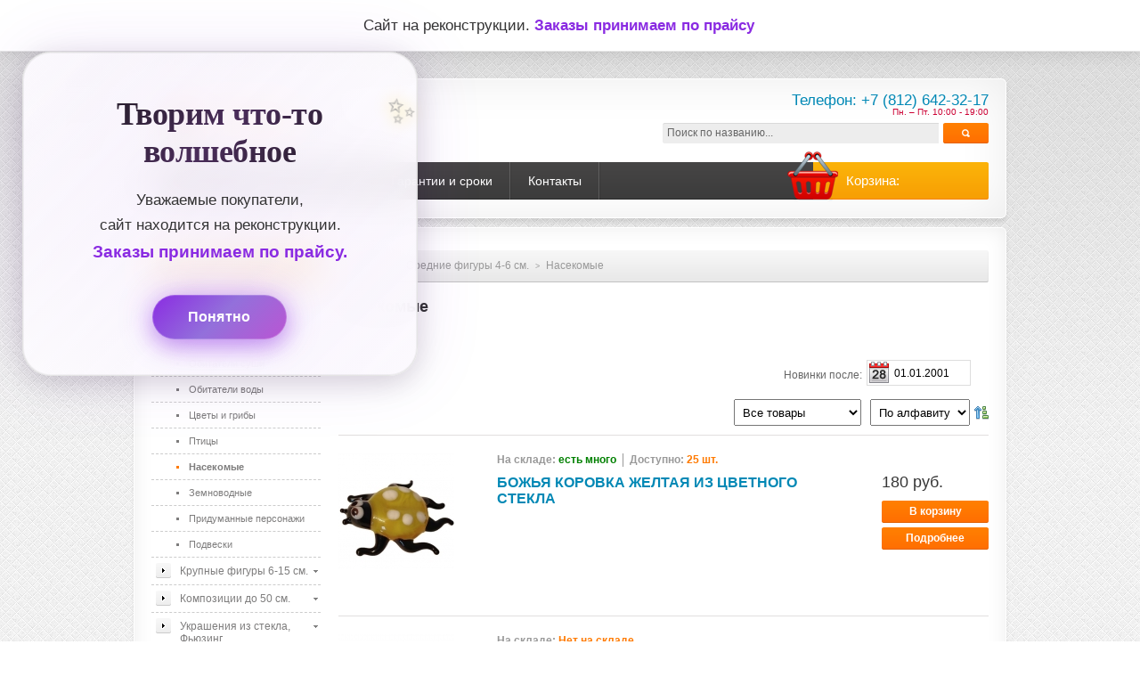

--- FILE ---
content_type: text/html; charset=utf-8
request_url: http://glags.ru/catalog/srednie-figury/nasekomye-medium/
body_size: 9865
content:
<!DOCTYPE html PUBLIC "-//W3C//DTD XHTML 1.0 Strict//EN" "http://www.w3.org/TR/xhtml1/DTD/xhtml1-strict.dtd">
<html xmlns="http://www.w3.org/1999/xhtml" xml:lang="ru" >
<head>
	<meta http-equiv="Content-Type" content="text/html; charset=utf-8" />
	<title>Насекомые / Средние фигуры 4-6 см. / Стеклянные сувениры оптом. Сувениры из стекла оптом.</title>
	<!-- translate start -->
	<meta name="keywords" content="Насекомые, Средние, фигуры, см, Стеклянные, сувениры, оптом, Сувениры, стекла, оптом" />
	<!-- translate end -->
	<meta name="description" content="Насекомые - Средние фигуры 4-6 см. - Стеклянные сувениры оптом. Сувениры из стекла оптом." />

	<link href="/css/styles.css" rel="stylesheet" type="text/css" />
	<link rel="shortcut icon" href="/favicon.ico" type="image/x-icon" />

	<!--script type="text/javascript" src="http://ajax.googleapis.com/ajax/libs/jquery/1.4/jquery.min.js"></script-->

	<script type="text/javascript" src="//ajax.googleapis.com/ajax/libs/jquery/1.6.4/jquery.min.js"></script>
	<script type="text/javascript" src="/js/jquery-ui-1.8.16.custom.min.js"></script>
	<script type="text/javascript" src="/js/jquery.ui.datepicker-ru.js"></script>

	<script type="text/javascript" src="/js/fancybox/jquery.fancybox-1.3.4.pack.js"></script>
	<script type="text/javascript" src="/js/fancybox/jquery.easing-1.3.pack.js"></script>
	<script type="text/javascript" src="/js/jquery.cookie.js"></script>
	<script type="text/javascript" src="/js/jquery.ScrollTo.js"></script>
	<script type="text/javascript" src="/js/tools_ru.js?v=1.0.1"></script>
	<script type="text/javascript" src="/js/autocomplete.js"></script>
	<link href="/css/ajax-cart.css" rel="stylesheet" type="text/css" />
	<link type="text/css" href="/css/ui-lightness/jquery-ui-1.8.16.custom.css" rel="stylesheet" />
	<link rel="stylesheet" href="/js/fancybox/jquery.fancybox-1.3.4.css" type="text/css" media="screen" />
	<script type="text/javascript" src="/js/treeManagement.js"></script>

	


	<meta name='yandex-verification' content='75a7949619413344' />
	<meta name="google-site-verification" content="X3_D0XrWj_B8muXVzPVKTvCB47jiGImmMbc4vDqZB5E" />

	

	
</head>
<body id="body">
<!-- MAGIC BANNER & POPUP -->
<style>
  #magic-banner,
  #magic-banner *,
  #magic-popup-overlay,
  #magic-popup-overlay * {
    box-sizing: border-box;
  }

  #magic-banner {
    width: 100%;
    background: linear-gradient(
      135deg,
      rgba(255, 255, 255, 0.95) 0%,
      rgba(255, 255, 255, 0.9) 50%,
      rgba(255, 255, 255, 0.92) 100%
    );
    backdrop-filter: blur(20px) saturate(180%);
    -webkit-backdrop-filter: blur(20px) saturate(180%);
    border-bottom: 1px solid rgba(0, 0, 0, 0.1);
    padding: 16px 24px;
    text-align: center;
    box-shadow: 0 4px 16px rgba(0, 0, 0, 0.1);
    cursor: pointer;
    transition: transform 0.2s, box-shadow 0.2s;
    transform: translateZ(0);
    isolation: isolate;
  }

  #magic-banner:hover {
    transform: translateY(0);
    box-shadow: 0 6px 20px rgba(0, 0, 0, 0.15);
  }

  #magic-banner-text {
    font-family: -apple-system, BlinkMacSystemFont, 'Segoe UI', Roboto, sans-serif;
    font-size: 17px;
    color: rgba(30, 30, 30, 0.9);
    margin: 0;
    font-weight: 500;
    line-height: 1.5;
  }

  #magic-banner-text strong {
    color: #8a2be2;
    font-weight: 600;
    font-size: 17px;
    vertical-align: baseline;
  }

  #magic-banner-cursor {
    display: inline;
    width: 20px;
    height: 20px;
    vertical-align: middle;
    margin-left: 6px;
    margin-bottom: -2px;
    pointer-events: none;
    opacity: 0;
    animation: bannerCursorClick 1.5s infinite;
    will-change: transform, opacity;
  }

  @keyframes bannerCursorClick {
    0%, 15% {
      opacity: 0;
      transform: translate(0, 0) scale(1);
    }
    20% {
      opacity: 1;
      transform: translate(0, 0) scale(1);
    }
    25% {
      transform: translate(2px, 2px) scale(0.9);
    }
    30% {
      transform: translate(0, 0) scale(1);
    }
    35% {
      transform: translate(2px, 2px) scale(0.9);
    }
    40% {
      transform: translate(0, 0) scale(1);
    }
    45%, 100% {
      opacity: 0;
      transform: translate(0, 0) scale(1);
    }
  }

  #magic-popup-overlay {
    position: fixed;
    inset: 0;
    display: flex;
    align-items: center;
    justify-content: center;
    z-index: 9999;
    animation: fadeIn 0.5s cubic-bezier(0.4, 0, 0.2, 1);
  }

  #magic-popup {
    background: linear-gradient(
      135deg,
      rgba(255, 255, 255, 0.95) 0%,
      rgba(255, 255, 255, 0.9) 50%,
      rgba(255, 255, 255, 0.92) 100%
    );
    backdrop-filter: blur(20px) saturate(180%);
    -webkit-backdrop-filter: blur(20px) saturate(180%);
    border: 1px solid rgba(0, 0, 0, 0.1);
    border-radius: 32px;
    max-width: 560px;
    width: 90%;
    padding: 48px 40px 40px;
    text-align: center;
    box-shadow: 
      0 8px 32px rgba(0, 0, 0, 0.15),
      0 0 0 1px rgba(0, 0, 0, 0.05) inset,
      0 0 80px rgba(138, 43, 226, 0.1);
    position: relative;
    animation: popupIn 0.6s cubic-bezier(0.34, 1.56, 0.64, 1);
    overflow: hidden;
    transform: translateZ(0);
    isolation: isolate;
  }

  #magic-popup::before {
    content: '';
    position: absolute;
    top: -50%;
    left: -50%;
    width: 200%;
    height: 200%;
    background: radial-gradient(
      circle,
      rgba(138, 43, 226, 0.08) 0%,
      transparent 70%
    );
    pointer-events: none;
  }

  #magic-popup::after {
    content: '';
    position: absolute;
    top: 0;
    left: 0;
    right: 0;
    bottom: 0;
    background: linear-gradient(
      135deg,
      transparent 0%,
      rgba(255, 255, 255, 0.3) 50%,
      transparent 100%
    );
    pointer-events: none;
    border-radius: 32px;
  }

  #magic-popup-content {
    position: relative;
    z-index: 2;
    transform: translateZ(0);
    isolation: isolate;
  }

  #magic-popup-content h2 {
    font-family: Georgia, 'Times New Roman', serif;
    font-size: 36px;
    margin: 0 0 20px;
    font-weight: 700;
    background: linear-gradient(135deg, #1a1a1a 0%, #4a2c5a 50%, #1a1a1a 100%);
    -webkit-background-clip: text;
    -webkit-text-fill-color: transparent;
    background-clip: text;
    letter-spacing: -0.5px;
    position: relative;
  }

  #magic-popup-sparkle {
    position: absolute;
    display: inline-block;
    font-size: 36px;
    line-height: 1;
    z-index: 100;
    pointer-events: none;
    animation: sparkle 2s infinite ease-in-out;
    filter: drop-shadow(0 0 8px rgba(255, 215, 0, 0.8));
    will-change: transform, filter;
    transform: translateZ(0);
  }

  #magic-popup-content p {
    font-family: -apple-system, BlinkMacSystemFont, 'Segoe UI', Roboto, sans-serif;
    font-size: 17px;
    line-height: 1.7;
    color: rgba(30, 30, 30, 0.9);
    margin: 0 0 32px;
    font-weight: 400;
  }

  #magic-popup-content p strong {
    color: #1a1a1a;
    font-weight: 600;
    font-size: 17px;
  }

  #magic-popup-email {
    color: #8a2be2;
    text-decoration: none;
    transition: color 0.2s, text-decoration 0.2s;
    border-bottom: 1px solid transparent;
    font-size: 19px;
    font-weight: 600;
  }

  #magic-popup-email:hover {
    color: #9b3de8;
    border-bottom-color: #9b3de8;
    text-decoration: none;
  }

  #magic-popup-email:active {
    color: #7a1bc2;
  }

  #magic-popup-cursor {
    position: absolute;
    width: 24px;
    height: 24px;
    z-index: 101;
    pointer-events: none;
    opacity: 0;
    animation: cursorClick 1.5s infinite;
    will-change: transform, opacity;
  }

  @keyframes cursorClick {
    0%, 15% {
      opacity: 0;
      transform: translate(0, 0) scale(1);
    }
    20% {
      opacity: 1;
      transform: translate(0, 0) scale(1);
    }
    25% {
      transform: translate(2px, 2px) scale(0.9);
    }
    30% {
      transform: translate(0, 0) scale(1);
    }
    35% {
      transform: translate(2px, 2px) scale(0.9);
    }
    40% {
      transform: translate(0, 0) scale(1);
    }
    45%, 100% {
      opacity: 0;
      transform: translate(0, 0) scale(1);
    }
  }

  #magic-popup-close {
    font-family: -apple-system, BlinkMacSystemFont, 'Segoe UI', Roboto, sans-serif;
    border: none;
    background: linear-gradient(135deg, #8a2be2 0%, #9370db 50%, #ba55d3 100%);
    color: #fff;
    padding: 16px 40px;
    border-radius: 50px;
    font-size: 16px;
    font-weight: 600;
    cursor: pointer;
    transition: transform 0.2s, box-shadow 0.2s, background 0.2s;
    box-shadow: 
      0 8px 24px rgba(138, 43, 226, 0.4),
      0 0 0 1px rgba(255, 255, 255, 0.2) inset,
      0 0 40px rgba(138, 43, 226, 0.3);
    position: relative;
    overflow: hidden;
    letter-spacing: 0.3px;
    will-change: transform;
  }

  #magic-popup-close:hover {
    transform: translateY(-2px) scale(1.02);
    box-shadow: 
      0 12px 32px rgba(138, 43, 226, 0.5),
      0 0 0 1px rgba(255, 255, 255, 0.3) inset,
      0 0 60px rgba(138, 43, 226, 0.4);
    background: linear-gradient(135deg, #9b3de8 0%, #a078e8 50%, #c565e3 100%);
  }

  #magic-popup-close:active {
    transform: translateY(0) scale(0.98);
  }

  #magic-popup .glass-shine {
    position: absolute;
    top: -50%;
    left: -50%;
    width: 200%;
    height: 200%;
    background: linear-gradient(
      45deg,
      transparent 30%,
      rgba(255, 255, 255, 0.4) 50%,
      transparent 70%
    );
    animation: shine 3s infinite;
    pointer-events: none;
    will-change: transform;
    overflow: hidden;
  }

  @keyframes popupIn {
    0% {
      transform: scale(0.9) translateY(20px);
      opacity: 0;
    }
    100% {
      transform: scale(1) translateY(0);
      opacity: 1;
    }
  }

  @keyframes fadeIn {
    from {
      opacity: 0;
    }
    to {
      opacity: 1;
    }
  }

  @keyframes sparkle {
    0%, 100% {
      transform: rotate(0deg) scale(1);
    }
    50% {
      transform: rotate(10deg) scale(1.15);
    }
  }

  @keyframes shine {
    0% {
      transform: translateX(-100%) translateY(-100%) rotate(45deg);
    }
    100% {
      transform: translateX(100%) translateY(100%) rotate(45deg);
    }
  }

  @media (max-width: 480px) {
    #magic-banner {
      padding: 14px 20px;
    }

    #magic-banner-text {
      font-size: 15px;
    }

    #magic-banner-cursor {
      width: 18px;
      height: 18px;
      margin-left: 4px;
    }

    #magic-popup {
      padding: 40px 28px 32px;
      border-radius: 24px;
    }

    #magic-popup-content h2 {
      font-size: 28px;
      margin-bottom: 16px;
    }

    #magic-popup-sparkle {
      font-size: 28px;
    }

    #magic-popup-content p {
      font-size: 15px;
      margin-bottom: 28px;
    }

    #magic-popup-content p strong {
      font-size: 15px;
    }

    #magic-popup-email {
      font-size: 17px;
    }

    #magic-popup-close {
      padding: 14px 32px;
      font-size: 15px;
    }
  }

  @media (prefers-reduced-motion: reduce) {
    #magic-banner *,
    #magic-popup-overlay * {
      animation-duration: 0.01ms !important;
      animation-iteration-count: 1 !important;
      transition-duration: 0.01ms !important;
    }
  }
</style>
<div id="magic-banner">
  <p id="magic-banner-text">Сайт на реконструкции. <strong>Заказы принимаем по прайсу</strong><svg id="magic-banner-cursor" viewBox="0 0 24 24" fill="none" xmlns="http://www.w3.org/2000/svg">
    <path d="M3 3L10.07 19.97L12.58 12.58L19.97 10.07L3 3Z" fill="#8a2be2" stroke="#fff" stroke-width="1.5" stroke-linejoin="round"/>
    <circle cx="18" cy="18" r="2" fill="#8a2be2"/>
  </svg></p>
</div>
<div id="magic-popup-overlay" style="display: none">
  <div id="magic-popup">
    <div class="glass-shine"></div>
    <div id="magic-popup-content">
      <h2>Творим что-то волшебное</h2>
      <p>
        Уважаемые покупатели,<br />
        сайт находится на реконструкции.<br />
        <strong><a href="mailto:glags@glags.ru" id="magic-popup-email">Заказы принимаем по прайсу.</a></strong>
      </p>
      <button id="magic-popup-close">Понятно</button>
    </div>
  </div>
  <span id="magic-popup-sparkle">✨</span>
  <svg id="magic-popup-cursor" viewBox="0 0 24 24" fill="none" xmlns="http://www.w3.org/2000/svg">
    <path d="M3 3L10.07 19.97L12.58 12.58L19.97 10.07L3 3Z" fill="#8a2be2" stroke="#fff" stroke-width="1.5" stroke-linejoin="round"/>
    <circle cx="18" cy="18" r="2" fill="#8a2be2"/>
  </svg>
</div>
<script>
  (function () {
    const key = "magicPopupLastShown";
    const showInterval = 30 * 60 * 1000; // 30 минут в миллисекундах

    // проверяем, нужно ли показывать попап
    function shouldShowPopup() {
      const lastShown = localStorage.getItem(key);
      if (!lastShown) {
        return true; // никогда не показывали
      }
      
      const lastShownTime = parseInt(lastShown, 10);
      const now = Date.now();
      const timePassed = now - lastShownTime;
      
      return timePassed >= showInterval;
    }

    // показываем попап, если нужно
    if (shouldShowPopup()) {
      document.getElementById("magic-popup-overlay").style.display = "flex";
    }

    // клик по плашке открывает попап
    document.getElementById("magic-banner").onclick = function () {
      document.getElementById("magic-popup-overlay").style.display = "flex";
      initElements();
    };

    // позиционирование искорки
    function positionSparkle() {
      const h2 = document.querySelector("#magic-popup-content h2");
      const sparkle = document.getElementById("magic-popup-sparkle");
      const overlay = document.getElementById("magic-popup-overlay");
      
      if (h2 && sparkle && overlay && overlay.style.display !== "none") {
        const h2Rect = h2.getBoundingClientRect();
        const overlayRect = overlay.getBoundingClientRect();
        
        sparkle.style.top = (h2Rect.top - overlayRect.top) + "px";
        sparkle.style.left = (h2Rect.right - overlayRect.left + 8) + "px";
      }
    }

    // позиционирование курсора в попапе
    function positionCursor() {
      const emailLink = document.getElementById("magic-popup-email");
      const cursor = document.getElementById("magic-popup-cursor");
      const overlay = document.getElementById("magic-popup-overlay");
      
      if (emailLink && cursor && overlay && overlay.style.display !== "none") {
        const emailRect = emailLink.getBoundingClientRect();
        const overlayRect = overlay.getBoundingClientRect();
        
        cursor.style.top = (emailRect.top - overlayRect.top - 8) + "px";
        cursor.style.left = (emailRect.left - overlayRect.left - 32) + "px";
      }
    }


    // Позиционируем искорку и курсор после загрузки и при изменении размера
    function initElements() {
      setTimeout(function() {
        positionSparkle();
        positionCursor();
      }, 50);
      setTimeout(function() {
        positionSparkle();
        positionCursor();
      }, 300);
    }
    
    if (document.readyState === "loading") {
      document.addEventListener("DOMContentLoaded", initElements);
    } else {
      initElements();
    }
    window.addEventListener("resize", function() {
      positionSparkle();
      positionCursor();
    });

    // закрытие и сохранение времени
    document.getElementById("magic-popup-close").onclick = function () {
      document.getElementById("magic-popup-overlay").style.display = "none";
      localStorage.setItem(key, Date.now().toString());
    };
  })();
</script>
<!-- /MAGIC BANNER & POPUP -->
<!-- translate start -->
<div id="loader-wrapper">
	<div id="loader"></div>
</div>
<!-- translate end -->
<div id="wrapper1"><div id="wrapper2"><div id="block"><div id="header">
		<div id="logo">
			<a id="header_logo" href="/" title="Glags.ru - мастерская стеклянных сувениров">
				<img class="logo" src="/i/logo_ru.png" alt="Glags.ru - мастерская стеклянных сувениров" width="310" height="60"  />
			</a>
		</div>
		<div id="phone">Телефон: +7 (812) 642-32-17</div>
		<div id="phone_clock">Пн. – Пт. 10:00 - 19:00</div>
		<div id="cart_count"><a href="/basket/">Корзина: <span id="cart_counter"></span></a></div>
		<div id="top_menu">
				<ul>

	<li class="active"><a href="/catalog/">Каталог</a></li>

	<li><a href="/articles/dostavka-i-oplata/">Оплата и доставка</a></li>

	<li><a href="/articles/garantii/">Гарантии и сроки</a></li>

	<li><a href="/articles/kontakty/">Контакты</a></li>
</ul>
		</div>
		<div id="search_block_top">
			<input autocomplete="off" class="search_query" type="text" id="search_query_top" value="" />
			<a id="search_block_btn" class="search_btn" title="Искать">Искать</a>
			<div id="quick_search_div" style="display: none;">
			</div>
		</div>
	</div>
	<div id="columns">
	<div id="columns2">
	<div id="columns3">
		<div id="left_column">
		<div class="categories_left">
	<h4>Каталог</h4>
	<ul class="tree dhtml">
<li><a href="/catalog/mikro-figury/">Микро фигуры 1-2,5 см.</a>
<ul class="second_tree">
<li><a href="/catalog/mikro-figury/obitateli-sushi/">Обитатели суши</a>
</li>
<li><a href="/catalog/mikro-figury/obitateli-vody/">Обитатели воды</a>
</li>
<li><a href="/catalog/mikro-figury/rasteniya-i-griby/">Цветы и грибы</a>
</li>
<li><a href="/catalog/mikro-figury/ptitsy/">Птицы</a>
</li>
<li><a href="/catalog/mikro-figury/nasekomye/">Насекомые</a>
</li>
<li><a href="/catalog/mikro-figury/zemnovodnye/">Земноводные</a>
</li>
<li><a href="/catalog/mikro-figury/pridumannye-personazhi/">Придуманные персонажи</a>
</li>
<li><a href="/catalog/mikro-figury/nezhivye-predmety/">Неживые предметы</a>
</li>
<li><a href="/catalog/mikro-figury/podveski/">Подвески</a>
</li>
</ul>
</li>
<li><a href="/catalog/srednie-figury/">Средние фигуры 4-6 см.</a>
<ul class="second_tree">
<li><a href="/catalog/srednie-figury/obitateli-sushi-medium/">Обитатели суши</a>
</li>
<li><a href="/catalog/srednie-figury/obitateli-vody-medium/">Обитатели воды</a>
</li>
<li><a href="/catalog/srednie-figury/rasteniya-i-griby-medium/">Цветы и грибы</a>
</li>
<li><a href="/catalog/srednie-figury/ptitsy-medium-medium/">Птицы</a>
</li>
<li><a class="selected" href="/catalog/srednie-figury/nasekomye-medium/">Насекомые</a>
</li>
<li><a href="/catalog/srednie-figury/zemnovodnye-medium/">Земноводные</a>
</li>
<li><a href="/catalog/srednie-figury/pridumannye-personazhi-medium/">Придуманные персонажи</a>
</li>
<li><a href="/catalog/srednie-figury/podveski-medium/">Подвески</a>
</li>
</ul>
</li>
<li><a href="/catalog/krupnye-figury/">Крупные фигуры 6-15 см.</a>
<ul class="second_tree">
<li><a href="/catalog/krupnye-figury/obitateli-sushi-big/">Обитатели суши</a>
</li>
<li><a href="/catalog/krupnye-figury/obitateli-vody-big/">Обитатели воды</a>
</li>
<li><a href="/catalog/krupnye-figury/ptitsy-big/">Птицы</a>
</li>
<li><a href="/catalog/krupnye-figury/nasekomye-big/">Насекомые</a>
</li>
<li><a href="/catalog/krupnye-figury/zemnovodnye-big/">Земноводные</a>
</li>
<li><a href="/catalog/krupnye-figury/pridumannye-personazhi-big/">Придуманные персонажи</a>
</li>
<li><a href="/catalog/krupnye-figury/podveski-big/">Подвески</a>
</li>
</ul>
</li>
<li><a href="/catalog/kompozicii-figury/">Композиции до 50 см.</a>
<ul class="second_tree">
<li><a href="/catalog/kompozicii-figury/obitateli-sushi-composition/">Обитатели суши</a>
</li>
<li><a href="/catalog/kompozicii-figury/obitateli-vody-composition/">Обитатели воды</a>
</li>
<li><a href="/catalog/kompozicii-figury/ptitsy-composition/">Птицы</a>
</li>
<li><a href="/catalog/kompozicii-figury/rasteniya-composition/">Цветы и грибы</a>
</li>
<li><a href="/catalog/kompozicii-figury/nasekomye-composition/">Насекомые</a>
</li>
<li><a href="/catalog/kompozicii-figury/nezhivye-predmety-composition/">Неживые предметы</a>
</li>
<li><a href="/catalog/kompozicii-figury/zemnovodnye-composition/">Земноводные</a>
</li>
</ul>
</li>
<li><a href="/catalog/bizhuteriya/">Украшения из стекла, Фьюзинг</a>
<ul class="second_tree">
<li><a href="/catalog/bizhuteriya/sergi/">Серьги</a>
</li>
<li><a href="/catalog/bizhuteriya/kulony/">Кулоны</a>
</li>
<li><a href="/catalog/bizhuteriya/braslety/">Браслеты</a>
</li>
<li><a href="/catalog/bizhuteriya/komplekty/">Комплекты</a>
</li>
<li><a href="/catalog/bizhuteriya/koltsa/">Кольца</a>
</li>
</ul>
</li>
<li><a href="/catalog/museum-exclusive-orders/">Эксклюзивные заказы</a>
<ul class="second_tree">
<li><a href="/catalog/museum-exclusive-orders/obitateli-sushi-museum/">Обитатели суши</a>
</li>
<li><a href="/catalog/museum-exclusive-orders/obitateli-vody-museum/">Обитатели воды</a>
</li>
<li><a href="/catalog/museum-exclusive-orders/ptitsy-museum/">Птицы</a>
</li>
<li><a href="/catalog/museum-exclusive-orders/tsvety-rasteniya-griby-museum/">Цветы, грибы</a>
</li>
<li><a href="/catalog/museum-exclusive-orders/nasekomye-museum/">Насекомые</a>
</li>
<li><a href="/catalog/museum-exclusive-orders/nezhivye-predmety-museum/">Неживые предметы</a>
</li>
<li><a href="/catalog/museum-exclusive-orders/pridumannye-personazhi-museum/">Придуманные персонажи</a>
</li>
<li><a href="/catalog/museum-exclusive-orders/nominatsii-statuetki-logotipy-museum/">Призы,стеллы, логотипы</a>
</li>
</ul>
</li>
</ul>
</div>
<!-- translate start -->
<div class="categories_left" style="text-align: center; margin: 10px 0 10px 0;"><div id="ytWidget"></div><script src="https://translate.yandex.net/website-widget/v1/widget.js?widgetId=ytWidget&pageLang=ru&widgetTheme=light&autoMode=false" type="text/javascript"></script></div>
<!-- translate end -->
<noindex>
<div id="cart_block" class="block exclusive fly">
	<div style="float:left;">
		<h4><a href="/basket/">Корзина</a></h4>
	</div>
	<div id="open_close_trigger"  style="float:right;" title="Свернуть/развернуть список товаров в корзине">Свернуть</div>
	<div class="clear"></div>
	<div class="block_content">
		<div id="cart_block_list" class="expanded">
			<div id="cart_block_list_products">
				<dl class="products">
					
				</dl>

				<p id="cart_block_no_products">Нет товаров</p>
			</div>
			<div class="cart-prices">
				<div class="cart-prices-block" title="Скидка расчитывается от суммы покупки.">
					<span><a href="/articles/tseny-i-skidki/">Скидка</a></span>
					<span id="cart_block_discount_percent" class="price ajax_cart_discount_cost"></span>
				</div>
				<!--div class="cart-prices-block" title="Бесплатная доставка от  руб.">
					<span>Доставка</span>
					<span id="cart_block_shipping_cost" class="price ajax_cart_shipping_cost"></span>
				</div-->
				<div class="cart-prices-block">
					<span>Итого</span>
					<span id="cart_block_total" class="price ajax_block_cart_total"></span>
				</div>
			</div>
			<p id="cart-buttons" class="hidden">
				<a href="/basket/" id="button_order_cart" class="button btn_checkout" title="Перейти в корзину для оформления заказа">Оформить</a>
			</p>
		</div>
	</div>
</div>
<div class="hidden" id="cart_templates">
		<dt class="hidden">
			<span class="quantity-formated"><span class="quantity"></span>x</span>
			<a class="cart_block_product_name" href="" title=""></a>
			<span class="remove_link"><a onClick="" rel="nofollow" class="ajax_cart_block_remove_link" title="Удалить товар из корзины">&nbsp;</a></span>
			<span class="price"></span>
		</dt>
</div>
</noindex>














		</div>
	<div id="center_column">
		





	<div class="path"><a href="/">Главная</a><span class="nav_pipe">></span><a href="/catalog/srednie-figury/">Средние фигуры 4-6 см.</a><span class="nav_pipe">></span><a href="/catalog/srednie-figury/nasekomye-medium/">Насекомые</a></div>
	<h1>Насекомые</h1>

	

	

		<div class="box">&nbsp;</div>
		<div class="box">
			<div id="novelty_div">
				<div class="tcx">Новинки после: </div>
				<input value="01.01.2001" id="novelty_field" type="text" title="Выбрать новинки каталога, добавленные позже определенной даты" class="dater" />
			</div>
		</div>
		<div class="clear"></div>
		<div class="box">
			

			<div id="sort_div">
				<a id="sort_direction" title="По возрастанию"><img src="/i/sort_asc.png" /></a>
				<select id="sort_field" title="Сортировка">
					<option value="0" selected>По алфавиту</option>
					<option value="1">По цене</option>
				</select>

			</div>
			<div id="available_div">
				<select id="available_field" title="Показывать все товары или только товары в наличии">
					<option value="0" selected>Все товары</option>
					<option value="1">Товары в наличии</option>
					<option value="2">Архив мастерской</option>
				</select>
			</div>

			<div class="clear"></div>
		</div>
		
		<div id="product_list">
			<ul>
			
				<li class="first_item">
				<a href="/product/bozhya-korovka-zheltaya-iz-tsvetnogo-stekla/" class="product_img" title="Божья коровка Желтая из цветного стекла">
					<img id="img_1933" class="product_catalog_image" src="/uploads/photos/1933/130_1933_6df5a.jpg" alt="Божья коровка Желтая из цветного стекла" />
					
				</a>
				<!--div class="left_block">
				</div-->

				<div class="center_block">
					<div class="product_flags">
						
						
						<span class="param_na_sklade">На складе: <i><font style='font-weight:bold;color:green'>есть много</font></i></span>
						<span class="param_na_sklade">Доступно: <i>25 шт.</i></span>
					</div>
					<h2><a class="product_link" href="/product/bozhya-korovka-zheltaya-iz-tsvetnogo-stekla/" title="Божья коровка Желтая из цветного стекла">Божья коровка Желтая из цветного стекла</a></h2>
					<p class="product_desc"><a class="product_descr" href="/product/bozhya-korovka-zheltaya-iz-tsvetnogo-stekla/" title="Божья коровка Желтая из цветного стекла"></a></p>

					<div></div>
				</div>
				<div class="right_block">
					
					<span class="price">180 руб.&nbsp;</span>
					<a class="button" onClick="add2Cart(1933);" title="В корзину">В корзину</a>
					<a class="button" href="/product/bozhya-korovka-zheltaya-iz-tsvetnogo-stekla/" title="Подробнее">Подробнее</a>
					
					

					

				</div>

				</li>
			
				<li>
				<a href="/product/bozhya-korovka-iz-hudozhestvennogo-stekla/" class="product_img" title="Божья коровка из художественного стекла">
					<img id="img_2042" class="product_catalog_image" src="/uploads/photos/2042/130_2042_524d8.jpg" alt="Божья коровка из художественного стекла" />
					
				</a>
				<!--div class="left_block">
				</div-->

				<div class="center_block">
					<div class="product_flags">
						
						
						<span class="param_na_sklade">На складе: <i>Нет на складе</i></span>
						
					</div>
					<h2><a class="product_link" href="/product/bozhya-korovka-iz-hudozhestvennogo-stekla/" title="Божья коровка из художественного стекла">Божья коровка из художественного стекла</a></h2>
					<p class="product_desc"><a class="product_descr" href="/product/bozhya-korovka-iz-hudozhestvennogo-stekla/" title="Божья коровка из художественного стекла"></a></p>

					<div></div>
				</div>
				<div class="right_block">
					
					<span class="price">180 руб.&nbsp;</span>
					<a class="button" onClick="add2Cart(2042);" title="В корзину">В корзину</a>
					<a class="button" href="/product/bozhya-korovka-iz-hudozhestvennogo-stekla/" title="Подробнее">Подробнее</a>
					
					

					

				</div>

				</li>
			
				<li>
				<a href="/product/zhuk-iz-stekla/" class="product_img" title="Жук из стекла">
					<img id="img_3135" class="product_catalog_image" src="/uploads/photos/3135/130_3135_3e380.jpg" alt="Жук из стекла" />
					
				</a>
				<!--div class="left_block">
				</div-->

				<div class="center_block">
					<div class="product_flags">
						
						
						<span class="param_na_sklade">На складе: <i><font style='font-weight:bold;color:green'>есть много</font></i></span>
						<span class="param_na_sklade">Доступно: <i>16 шт.</i></span>
					</div>
					<h2><a class="product_link" href="/product/zhuk-iz-stekla/" title="Жук из стекла">Жук из стекла</a></h2>
					<p class="product_desc"><a class="product_descr" href="/product/zhuk-iz-stekla/" title="Жук из стекла"></a></p>

					<div></div>
				</div>
				<div class="right_block">
					
					<span class="price">180 руб.&nbsp;</span>
					<a class="button" onClick="add2Cart(3135);" title="В корзину">В корзину</a>
					<a class="button" href="/product/zhuk-iz-stekla/" title="Подробнее">Подробнее</a>
					
					

					

				</div>

				</li>
			
				<li>
				<a href="/product/steklyannaya-statuetka-muravej/" class="product_img" title="Стеклянная статуэтка Муравей">
					<img id="img_2455" class="product_catalog_image" src="/uploads/photos/2455/130_2455_61b0a.jpg" alt="Стеклянная статуэтка Муравей" />
					
				</a>
				<!--div class="left_block">
				</div-->

				<div class="center_block">
					<div class="product_flags">
						
						
						<span class="param_na_sklade">На складе: <i>Нет на складе</i></span>
						
					</div>
					<h2><a class="product_link" href="/product/steklyannaya-statuetka-muravej/" title="Стеклянная статуэтка Муравей">Стеклянная статуэтка Муравей</a></h2>
					<p class="product_desc"><a class="product_descr" href="/product/steklyannaya-statuetka-muravej/" title="Стеклянная статуэтка Муравей"></a></p>

					<div></div>
				</div>
				<div class="right_block">
					
					<span class="price">190 руб.&nbsp;</span>
					<a class="button" onClick="add2Cart(2455);" title="В корзину">В корзину</a>
					<a class="button" href="/product/steklyannaya-statuetka-muravej/" title="Подробнее">Подробнее</a>
					
					

					

				</div>

				</li>
			
				<li>
				<a href="/product/figurka-iz-stekla-ruchnoj-raboty-bozhya-korovka/" class="product_img" title="Фигурка из стекла ручной работы Божья коровка">
					<img id="img_1016" class="product_catalog_image" src="/uploads/photos/1016/130_1016_a2931.jpg" alt="Фигурка из стекла ручной работы Божья коровка" />
					
				</a>
				<!--div class="left_block">
				</div-->

				<div class="center_block">
					<div class="product_flags">
						
						
						<span class="param_na_sklade">На складе: <i><font style='font-weight:bold;color:green'>есть много</font></i></span>
						<span class="param_na_sklade">Доступно: <i>25 шт.</i></span>
					</div>
					<h2><a class="product_link" href="/product/figurka-iz-stekla-ruchnoj-raboty-bozhya-korovka/" title="Фигурка из стекла ручной работы Божья коровка">Фигурка из стекла ручной работы Божья коровка</a></h2>
					<p class="product_desc"><a class="product_descr" href="/product/figurka-iz-stekla-ruchnoj-raboty-bozhya-korovka/" title="Фигурка из стекла ручной работы Божья коровка"></a></p>

					<div></div>
				</div>
				<div class="right_block">
					
					<span class="price">180 руб.&nbsp;</span>
					<a class="button" onClick="add2Cart(1016);" title="В корзину">В корзину</a>
					<a class="button" href="/product/figurka-iz-stekla-ruchnoj-raboty-bozhya-korovka/" title="Подробнее">Подробнее</a>
					
					

					

				</div>

				</li>
			
			</ul>
		</div>
		
		
		<div class="clear"></div>
		




<div class="box module">
	<h3>Отправить сообщение администрации магазина</h3>
	<div class="box">
		Не нашли требуемого товара? Заметили ошибку? Есть идеи по улучшению магазина?<br />
	</div>
	<div id="send_feedback">
		<p class="form_field">
			<textarea class="text" name="message" id="send_feedback_message"></textarea>
		</p>
		<p class="form_field">
			<input type="text" class="text" name="email" id="send_feedback_email" value="" /><label class="right" for="send_feedback_email"> - оставьте e-mail, если хотите получить ответ.</label>
		</p>
		<div id="send_feedback_p">
			<p class="form_field"><a id="send_feedback_btn" class="button button_large" title="Отправить сообщение администрации магазина">Отправить сообщение</a></p>
		</div>
	</div>
	<div id="send_feedback_ok" style="display: none;">
		<div class="box strong" id="send_feedback_answer">Спасибо! Сообщение успешно отправлено.</div>
	</div>
</div>
<script language="JavaScript" type="text/javascript">
/*<![CDATA[*/
	jQuery(document).ready(function(){
		var cartOffset = jQuery('#cart_block').offset().top;
		var bottomOffset = jQuery('#footer').offset().top;
		var lastWinPosition = cartOffset;
		jQuery(window).scroll(function () {
			var cartBlock = jQuery('#cart_block');
			var winTop = jQuery(window).scrollTop();
			if (winTop > cartOffset) {
				cartBlock.css('position', 'absolute');
				cartBlock.css('top', lastWinPosition);

				if (winTop > (bottomOffset - cartBlock.height() -70)) {
				   
				} else {
					lastWinPosition = winTop;
					cartBlock.clearQueue().animate({
						top: winTop+10,
						opacity: 1
					}, 500);
				}
			} else {
				cartBlock.css('position', '');
				cartBlock.css('top', '');
			}
		});

		jQuery('.dater').datepicker({
			dateFormat: "dd.mm.yy",
			defaultDate: 0,
			maxDate:0,
			yearRange: "2000:2026",
			changeMonth: true,
			changeYear: true,
			minDate: new Date(1990, 1 - 1, 1),

    	});



	});
/*]]>*/
</script>

	</div>
	<div class="clear"></div>
	</div></div></div>
	<div class="clear"></div>

	<div id="footer">
		<div>
			<ul>
				<li><a href="http://glags.ru">Продажа сувениров из стекла</a></li>
				<li><a href="/catalog/">Каталог стеклянных сувениров</a></li>
				<li><a href="/articles/technology/">Технологии изготовления</a></li>
				<li><a href="/basket/">Корзина</a></li>


			</ul>
		</div>
		<div>
			<ul>
				<li><a href="/articles/dostavka-i-oplata/">Доставка и оплата</a></li>
				<li><a href="/articles/tseny-i-skidki/">Цены и скидки</a></li>
				<li><a href="/articles/garantii/">Гарантии и сроки</a></li>
				<li><a href="/articles/kontakty/">Контакты</a></li>

			</ul>
		</div>
		<div>
			<ul>
				<li><a href="/articles/kak-sdelat-zakaz/">Как сделать заказ?</a></li>
				<li><a href="/articles/optovym-pokupatelyam/">Оптовым покупателям</a></li>
			</ul>
		</div>

		<p>© 2005-2025 Glags.ru<br/>Индивидуальный предприниматель Левитина Оксана Юрьевна<br>Новый сервер</p>
		<div class="clear"></div>
		<div class="sun_logo"><a href="http://sunmedia.ru/" title="Создание и продвижение сайта - ООО 'Санмедиа'"><img src="/i/logo-sm-0.png" border="0" width="125" alt="Создание и продвижение сайта - ООО 'Санмедиа'"></a></div>
		<div id="friends">
			<a target="_blank" href=""></a>
		</div>
		<!--LiveInternet counter--><script type="text/javascript">document.write("<a href='http://www.liveinternet.ru/click' target=_blank><img src='//counter.yadro.ru/hit?t45.6;r" + escape(document.referrer) + ((typeof(screen)=="undefined")?"":";s"+screen.width+"*"+screen.height+"*"+(screen.colorDepth?screen.colorDepth:screen.pixelDepth)) + ";u" + escape(document.URL) + ";" + Math.random() + "' border=0 width=1 height=1 alt='' title='LiveInternet'><\/a>")</script><!--/LiveInternet-->
		<!-- Yandex.Metrika counter --><script type="text/javascript">(function (d, w, c) { (w[c] = w[c] || []).push(function() { try { w.yaCounter22441942 = new Ya.Metrika({id:22441942, clickmap:true, trackLinks:true, accurateTrackBounce:true}); } catch(e) { } }); var n = d.getElementsByTagName("script")[0], s = d.createElement("script"), f = function () { n.parentNode.insertBefore(s, n); }; s.type = "text/javascript"; s.async = true; s.src = (d.location.protocol == "https:" ? "https:" : "http:") + "//mc.yandex.ru/metrika/watch.js"; if (w.opera == "[object Opera]") { d.addEventListener("DOMContentLoaded", f, false); } else { f(); } })(document, window, "yandex_metrika_callbacks");</script><noscript><div><img src="//mc.yandex.ru/watch/22441942" style="position:absolute; left:-9999px;" alt="" /></div></noscript><!-- /Yandex.Metrika counter -->
	</div>
</div>
</div></div>
<div class="clear"></div>
<!-- translate start -->
<script>
	
	var translate_progress;

	var check_translate = function () {
		var translate_is_done = $("#yt-widget").hasClass ("yt-state_done");
		if (translate_is_done) {
			console.log ("done");
			$("#loader-wrapper").fadeOut();
			clearInterval(translate_progress);

			

			var set_values = {};
			set_values['translated_document'] = $("html").html();
			set_values['uri'] = "/catalog/srednie-figury/nasekomye-medium/";
			set_values['lang'] = "en";

			$.ajax({
				type: "POST",
				//dataType: "json",
				cache: false,
				data: set_values,
				url: "/ajax/set_page_translate.php",



			}).done(function (e) {

			}).fail(function (e) {
			   // Do something
			});

			
		}

	}

	$(document).ready(function() {


		translate_progress = setInterval(check_translate, 500);


	});


</script>
<!-- translate end -->
<script>
$(document).ready(function() {
	GetCartInfo();
});
</script>
</body>
</html>


--- FILE ---
content_type: text/css
request_url: http://glags.ru/css/styles.css
body_size: 5474
content:
* {
  margin: 0;
  padding: 0;
}
html, body, div, span, applet, object, iframe, h1, h2, h3, h4, h5, h6, p, blockquote, pre, a, abbr, acronym, address, big, cite, code,
del, dfn, em, font, img, ins, kbd, q, s, samp, small, strike, strong, sub, sup, tt, var, b, u, i, center, dl, dt, dd, ol, ul, li,
fieldset, form, label, legend, table, caption, tbody, tfoot, thead, tr, th, td, input, textarea
{margin:0;padding:0;border:0;outline:0;font-size:12px;font-weight:normal;vertical-align:top;background:transparent;outline:none;}
b {font-weight:bold;}
i {font-style:italic;}
ol, ul {list-style:none;}
blockquote, q {quotes:none;}
table {border-collapse:collapse;border-spacing:0;}
a, span {vertical-align:baseline;}
img {vertical-align:top;text-decoration:none;}
strong {font-weight: bold;}

html, body {
	height: 100%;
	width: 100%;
}

body {
	font: normal 12px "Arial", Arial, Helvetica, sans-serif;
	color: #999;
	padding: 0;
	margin: 0;
	top:0;
}

img {
	border:0;
}
a, a:visited {
	color: #323232;
	text-decoration:underline;
	cursor: pointer;
}

a:hover, a:active {
	color: #555555;
	text-decoration:none;
}

#wrapper1 {
	min-width: 1020px;
	min-height: 100%;
	background: #efefef url('/i/bg_pattern.png');
}
#wrapper2 {
	height: 100%;
	background: url('/i/bg_top.png') 0 0 repeat-x;
}
#block { width: 1000px; height: 100%; margin: 0 auto; padding: 30px 0;}
#header {
	position: relative;
	margin: 0px;
	text-align:left;
	vertical-align: top;
	padding: 20px 30px 0 30px;
	background: url('/i/bg_header.png') no-repeat;
	height: 147px;
}

#logo { padding:0;margin:0; position: relative; top: 0; left: 0;}
#phone { position: absolute; top: 4px; right: 30px; padding: 11px 0 0 0px;color: #0188b5; font-size: 17px; font-weight: normal; text-align:right; width: 350px; height: 42px; }
#phone a {color: #0188b5; font-size: 17px; font-weight: normal;}
#phone_clock { position: absolute; top: 29px; right: 30px; padding: 3px 0 0 0px;color: #cc0033; font-size: 10px; font-weight: normal; text-align:right; width: 350px; height: 20px; }
#cart_count { position: absolute; top: 106px; left: 810px; color: #fff; font-size: 15px; font-weight: normal; }
#cart_count a,
#cart_count span { color: #fff; text-decoration: none; font-size: 15px; }
#cart_count a:hover { text-decoration: underline; }
#top_menu { position: absolute; top: 94px; left: 26px; text-align: center; margin: 0px;}
#top_menu ul { list-style: none; padding:0; margin:0px auto; }
#top_menu ul li {
	height: 30px;
	padding: 13px 21px 0 19px;
	float: left;
	background: url('/i/header_link.png') right 0 no-repeat;
	display: block;
	list-style-type:none;
	display: inline;
	cursor: pointer;

	font-size: 14px;
	font-weight: normal;
}

#top_menu ul li a { color: #fff; font-size: 14px; text-decoration: none; }
#top_menu ul li a:hover,
#top_menu ul li.active a { color: #faad07; }

#search_block_top {position: absolute; top: 50px; right: 30px;padding:0;}

#search_block_top input.search_query {color: #666666;width:300px;height:23px;float:left;padding:0 5px;background:url('/i/search_input.png') 0 0 no-repeat;border:none;line-height:23px;}
#search_block_top a.search_btn {width:51px;height:0;display:block;margin:0 0 0 5px;padding:23px 0 0 0;overflow:hidden;float:left;background:url('/i/search_btn.png') 0 0 no-repeat;cursor:pointer;}
#search_block_top a.search_btn:hover {background-position:0 -23px;}

#quick_search_div {
	background: #fafafa;
	border: #dadada 1px solid;
	color: #ccc;
	max-height: 300px;
	padding: 3px;
	margin: 0;
	width:302px;
	z-index: 5;
	position: absolute;
	left:0;
	top: 24px;
	text-align: left;
	overflow-y: auto;
	overflow-x: hidden;
}
#quick_search_div div {
	overflow: hidden;
	margin: 1px 0;
}
#quick_search_div div a {
	float:none;
	display: block;
	text-decoration: none;
	cursor: pointer;

	font-size: 11px;


	vertical-align: middle;
	padding: 1px 4px;
}

#quick_search_div div a:hover {
	background: #ff7701;
	color: #fff;
}

#quick_search_div a.selected {
	background: #ff7701;
	color: #fff;
}

#columns {float:left;padding:26px 0 0 0;background:url('/i/bg_columns_top.png') 0 0 no-repeat;}
#columns2 {padding:0 0 26px 0;background:url('/i/bg_columns_bottom.png') 0 bottom no-repeat;}
#columns3 {padding:0 30px 5px 30px;background:url('/i/bg_columns_mid.png') 0 0 repeat-y;}

#left_column {width:190px;float:left;}

div.column div.block h4 {height:28px;padding:8px 0 0 11px;background:url(../img/block_title_grey.png) 0 0 no-repeat;font:17px "Arial";color:#363636;}
div.column div.block h4 a {font:17px "Arial";color:#363636;}
div.column div.block h4 a:hover {color:#ff7a01;}

div.column div.block .block_content {}

div.column div.block ul.bullet {padding:15px 0 0 0;}
div.column div.block ul.bullet li {border-top:1px dashed #ccc;}
div.column div.block ul.bullet > li:first-child {border:none;}
div.column div.block ul.bullet li a {display:block;padding:8px 0 8px 32px;background:url(../img/bullet_grey.png) 5px 6px no-repeat;color:#7e7d7d;}
div.column div.block ul.bullet li a:hover {background-image:url(../img/bullet_orange.png);font-weight:normal;color:#000;}


.categories_left {}
.categories_left h4 {
	background: url('/i/block_title_orange.png') 0 0 no-repeat;
	color:#fff;
	height:28px;
	padding:8px 0 0 11px;
	font:17px "Arial";
	color:#fff;
}
.categories_left h4.articles {
	background: url('/i/block_title_grey.png') 0 0 no-repeat;
	color: #363636;
}
.categories_left h4.recommend {
	background: url('/i/block_title_blue.png') 0 0 no-repeat;
	color: #fff;
}
.categories_left ul.tree { display: block; color: #999; margin: 15px 0;}
.categories_left ul.tree li,
.categories_left ul.second_tree li {border-top: 1px dashed #CCC;position:relative;}

.categories_left ul.tree > li:first-child {
	border: none;
}

.categories_left ul.tree li a {
	display: block;
	padding: 8px 0 8px 32px;
	background: url('/i/bullet_grey.png') 5px 6px no-repeat;
	color: #7E7D7D;
	text-decoration: none;
}
.categories_left ul.tree li a:hover {background-image:url('/i/bullet_orange.png');color:#000;}

.categories_left ul.tree a.selected {background-image:url('/i/bullet_orange.png');font-weight:bold;}
.categories_left ul.tree li ul.second_tree li {padding:0 0 0 10px;}
.categories_left ul.tree li ul.second_tree li a {
	display: block;
	padding: 8px 0 8px 32px;
	background-image: url('/i/bullet_small_gray.png');
	font-size: 11px;
}
.categories_left ul.tree li ul.second_tree li a:hover,
.categories_left ul.tree li ul.second_tree li a.selected {
	background-image: url('/i/bullet_small_orange.png');
	font-size: 11px;

}
.categories_left ul.tree li ul.second_tree li a.selected {
	font-weight: bold;
}

.categories_left span.grower {width:15px;height:15px;display:block;cursor:pointer;position:absolute;right:-2px;top:8px;}
.categories_left span.OPEN {background:url('/i/categ_up.png') 5px 6px no-repeat;}
.categories_left span.CLOSE {background:url('/i/categ_down.png') 5px 6px no-repeat;}

.categories_left #recommended {
	background-color: #F7F7F7;
	margin: 5px 0;
	text-align:center;

}
.categories_left #recommended a {

	display: block;
	padding: 20px;
	border-width: 1px;
	border-style: solid;
	text-decoration: none;
	border-color: #E1DFDF !important;
	color: #0188B5;

}
.categories_left #recommended a span {
	display: block;
	padding: 17px 0 0 0;
	text-align: center;
	font: bold 12px "Arial";
	color: #0188B5;
	line-height: 16px;
}
.categories_left #recommended a span.rec_price {
	color: #363636 !important;
	padding: 5px 0 0 0;
	font: normal 18px "Arial" !important;
	text-decoration: none !important;
}

.categories_left #recommended a:hover {
	text-decoration: none;
}

#categories_block_left ul.tree li ul {}

#categories_block_left ul.tree li ul li a {}

#categories_block_left ul.tree li ul.second_tree {}
#categories_block_left ul.tree li ul.second_tree li {padding:0 0 0 17px;}
#categories_block_left ul.tree li ul.second_tree li a {background-image:url('/i/bullet_small_gray.png');font-size: 11px;}
#categories_block_left ul.tree li ul.second_tree li a.selected {background-image:url('/i/bullet_small_orange.png');font-weight:bold;}




#left_menu { width: 250px; text-align: center; float:left; padding:0;margin: 15px 0 0 0; border: 0px solid black;}
#left_menu ul { list-style: none; padding:0; margin:0px 0 25px 0; text-align: left;}
#left_menu ul li { display: block; list-style-type:none; padding: 7px 0 7px 5px; margin: 0px; border-bottom: 1px dotted #cccccc; color: #323232; font-size: 14px; font-weight: normal; }
#left_menu ul li.title { display: block; list-style-type:none; padding: 7px 0 7px 5px; margin: 4px 0 4px 0; border-bottom: 2px solid #678634; color: #d90707; font-size: 17px; font-weight: normal; }
#left_menu ul li:hover { background-color: #f2f2f2; }
#left_menu ul li a { text-decoration: none; }
#left_menu ul li.title:hover { background-color: #fff; }
#left_menu ul li.active a { color: white;}


#center_column {width:730px;float:right;margin:0 0 0 20px;}

#center_column h1,
#center_column h2,
#center_column h3,
#center_column h4,
#data h2,
.open_win h2 {
	margin: 0 0 -3px 0;
	padding: 17px 0 0 0;
	font: bold 14px "Arial";
	color: #333;
	text-transform: uppercase;
}

#center_column .no_padding {
	padding: 0;
}
#center_column h1 {
	font: bold 18px "Arial";
	text-transform: none;
}
#center_column h2 {
	font: bold 12px "Arial";
}
#center_column h3 {
	font: bold 11px "Arial";
}
#center_column .bottom-line {
	border-bottom: #E1DFDF 1px solid !important;
	margin-bottom: 5px;
	padding: 17px 5px 7px 0;
}
#center_column .top-line {
	border-top: #E1DFDF 1px solid !important;
	margin-top: 15px;
	padding: 5px 5px 7px 0;
}
#center_column .psevdo_h1 {
	margin: 0 0 -3px 0;
	padding: 17px 0 0 0;
	font: bold 14px "Arial";
	color: #333;
	font: bold 18px "Arial";

}

#deliveryOptionsPickup {
	font-size: 12px;
}

#center_column sup.required {
	vertical-align: top;
	font: normal 13px "Tahoma";
	color: #DA0F00;
}
#center_column p {
	margin: 10px 0;

}
#center_column div.box p {
	line-height: 18px;
}
#center_column p.form_field {
	padding: 14px 0 0 0;
	margin:0;

}
#center_column p.form_field label {
	display: block;
	float: left;
	text-align: right;
	width: 200px;
	padding: 5px 7px 0 0;
	font: normal 14px "Arial";
	color: #555;
}
#center_column p.form_field label.right {
	float: none;
	text-align: left;
	width: auto;
	padding: 4px 1px 0 7px;
	line-height: 22px;
}

#center_column p.form_field span {
	display: block;
	font: normal 10px "Arial";
	padding: 4px 0 0 0;
	float: right;
}

#center_column p.form_field  input[type="text"],
#center_column p.form_field input[type="password"],
#center_column p.form_field textarea {
	font-size: 12px;
	background: #F1F1F1;
	border: 1px solid #ccc;
	width: 470px;
	font-weight: 14px;
	padding: 6px;
}
#center_column p.form_field select {
	background: #F1F1F1;
	border: 1px solid #ccc;
	width: 483px;
	padding: 5px;
	font-size: 12px;
}
#center_column p.form_field textarea {
	height: 70px;
	width: 677px;
}

#center_column p.form_field input[type=text]:focus,
#center_column p.form_field input[type=password]:focus,
#center_column p.form_field input[type=file]:focus,
#center_column p.form_field textarea:focus {
	background:#fff;
	border-color:#ccc;
	-moz-transition:background-color 0.3s ease;
	-o-transition:background-color 0.3s ease;
	-webkit-transition:background-color 0.3s ease;
	-moz-transition:border-color 0.3s ease;
	-o-transition:border-color 0.3s ease;
	-webkit-transition:border-color 0.3s ease;
}

#center_column .path {
	height: 26px;
	background: url('/i/center_col_path.png') 0 0 no-repeat;
	overflow: hidden;
	color: #999;
	padding: 10px 0 0 10px;
}
#center_column .path a {

	color: #999;
	text-decoration: none;
}
#center_column .path span.nav_pipe {
	padding: 0 7px;
	font-size: 9px;
}

#center_column .path a:hover {color:#333;}
#center_column .box,
#data .box,
.open_win .box {
	margin: 15px 0 0 0;
	color: #666;
	line-height: 20px;
}
#center_column .strong {
	font-weight: bold;
}
#center_column div.module {
	padding: 15px 20px;
	border-width: 1px;
	border-style: solid;
	text-decoration: none;
	border-color: #E1DFDF !important;
	background-color: #F7F7F7;
	color: #0188B5;
}

#center_column div.module_small {
	padding: 5px 10px;
}
#center_column div.module h4 {
	font: bold 11px "Arial";
	padding:0;
	margin: 5px 0;
}

#center_column div.module h3 {
	padding: 0;
	font: bold 12px "Arial";
}

#center_column div.subcategories ul li {
	float: left;
	margin: 20px 10px 0 0;
	background-color: #F7F7F7;
	overflow: hidden;
}
#center_column div.subcategories ul li a {
	width: 80px;
	display: block;
	padding: 5px;
	border-width: 1px;
	border-style: solid;
	text-decoration: none;
	border-color: #E1DFDF !important;
}

#center_column div.subcategories ul li a:hover {
	border-color: #ff7a01 !important;
}

#center_column div.subcategories ul li a span {
	height: 30px;
	display: block;
	padding: 17px 0 0 0;
	text-align: center;
}

#center_column div#product_list { padding: 10px 0;}
#center_column div#product_list ul {

}

#center_column div#product_list ul li {
	height: 162px;
	padding: 20px 0;
	border-bottom: #E1DFDF 1px solid;

}
#center_column div#product_list ul li.first_item {
	border-top: #E1DFDF 1px solid;
}

#center_column div#product_list ul li a.product_img {

	width: 158px;
	height: 162x;
	display: block;
	float: left;
}

#center_column div#product_list ul li div.center_block {
	width: 400px;
	float: left;
	margin: 0 0 0 20px;
}

#center_column div.product_flags {

}

#center_column div.product_flags span {
	height: 15px;
	display: block;
	float: left;
	font-weight: bold;
}

#center_column div.product_flags span.param_new {
	color: #FF7A01;
}
#center_column div.product_flags span.param_on_sale {
	color: #ee2121;
}
#center_column div.product_flags span.param_na_sklade i {
	color: #FF7A01;
	font-weight: bold;
	font-style: normal;
}
#center_column div.product_flags span.param_rekomenduem {
	color: #ee2121;
}
#center_column div.product_flags span + span {
margin: 0 0 0 7px;
padding: 0 0 0 7px;
border-left-width: 1px;
border-left-style: solid;
}


#product_list ul li div.center_block h2 {
	padding: 14px 0 0 0;
	margin: 10px 0;
}

#product_list ul li div.center_block a.product_link {
	font: normal 12px "Arial";
	color: #0188b5;
	font-size: 16px;
	font-weight: bold;
	text-decoration: none;
	text-transform: uppercase !important;
}
#product_list ul li div.center_block a.product_link:first-letter {
    text-transform: uppercase !important;
}
#product_list ul li div.center_block a.product_link:hover {
	text-decoration: underline;
}

#product_list ul li div.center_block p.product_desc {
padding: 3px 0 0 0;
}
#product_list ul li div.center_block p.product_desc a,
#product_list ul li div.center_block p.product_desc p
 {
	font: 11px "Arial";
	color: #999;
	text-decoration: none;
	text-transform: none !important;
	text-align: justify;
}
#product_list ul li div.center_block p.product_desc a:hover {
	color: #FF7A01;
}


#center_column div#product_list ul li div.right_block {
	width: 120px;
	float: right;
	position: relative;
}

#center_column div#product_list ul li div.right_block span.price {
	display: block;
	padding: 22px 0 0 0;
	font: normal 18px "Arial";
	margin: 0 0 10px 0;
	color: #363636;
}

#center_column div#product_list ul li div.right_block span.old_price {
	display: block;
	padding: 0px 0 0 0;
	font: normal 14px "Arial";
	text-decoration: line-through;
	margin: 0 0 -16px 0;
	color: #c59d9d;
}
#center_column div#product_list ul li div.right_block span.old_price a {
	font: normal 14px "Arial";
	text-decoration: line-through;
	color: #c59d9d;
}
#center_column div#product_list ul li div.right_block span.check_price {
	display: block;
	padding: 0px 0 0 0;
	font: normal 11px "Arial";

	margin: -10px 0 10px 0;
	color: #c59d9d;
}
#center_column div#product_list ul li div.right_block span.check_price a {
	font: normal 11px "Arial";

	color: #c59d9d;
}

div#pages_div,
div#precount_div {
	float: left;
}

ul.pages {
	list-style: none;
	padding:0;
	margin:5px 0 0 0;
	display: inline;
}

ul.pages li {
	float:left;
	display: inline;
	list-style-type:none;

	cursor: pointer;

	font-size: 14px;
	font-weight: normal;
}

ul.pages li a,
ul.pages li span {
	display: block;
	font-size: 14px;
	padding: 5px 8px;
	margin: 0 2px;
	text-decoration: none;
}

ul.pages li a:hover {
	color: white;
	background: #16B1D8;
}
ul.pages li span.selected {
	background: #faae07;
	color: #fff;
	cursor: auto;
}
ul.pages li span.disabled {
	cursor: auto;
	color: #999;
}
div#sort_div {
	float: right;
	vertical-align: baseline;
	margin: 0px 0 0 0;
}
div#sort_div a {
	display: block;
	float: right;
	margin-top: 2px;
	cursor: pointer;
	padding: 5px 0 0 5px;
}
div#sort_div select{
	float: right;
	height: 30px;
	padding: 5px 5px;
}
div#available_div {
	float: right;
	vertical-align: baseline;
	margin: 0px 10px 0 0;
}
div#available_div a {
	display: block;
	float: right;
	margin-top: 2px;
	cursor: pointer;
	padding: 5px 0 0 5px;
}
div#available_div select{
	float: right;
	height: 30px;
	padding: 5px 5px;
}
div#novelty_div {
	float: right;

	cursor: pointer;
	margin: 2px 20px 0 0;
}
div#novelty_div div.tcx {
	padding: 7px 5px 0 0;
	float: left;

}
div#novelty_div input {

	cursor: pointer;
	background-image:url('/i/novelty.png');
	background-repeat:no-repeat;
	background-position:1px 1px;
	height: 27px;
	padding: 0px 5px 0 30px;
	border-color: #DDDDDD !important;
	width: 80px;
	border: 1px solid;

}
#center_column .button, #left_column .button {
	width: 120px;
	margin: 5px 0;
	height:25px !important;

	vertical-align: baseline;
	display:block;
	background-image:url('/i/bttns.png');
	background-repeat:no-repeat;
	background-position:0 -50px;
	border:none;
	font:bold 12px "Arial" !important;
	color:#fff !important;
	text-decoration:none !important;
	text-align:center;
	line-height: 25px !important;
	cursor:pointer;
}
#center_column .button_large {
	width: 190px;
	background-position: 0 -75px;
}

#center_column .button:hover {
	background-position: 0 -150px;
}
#center_column .button_large:hover {
	background-position: 0 -175px;
}
#center_column #product_left_block {
	width: 306px;
	float: left;
	padding: 20px 0 0 0;
}

#center_column table {
	width: 100%;
	margin: 15px 0;
}
#center_column table#cart_summary tr th  {
	border-color: #E1DFDF !important;
	background-color: #F7F7F7;
	padding: 15px 7px;
	font-weight: bold;
	color: black;
	text-align: left;
	white-space: nowrap;
	vertical-align: middle;
	border-width: 1px;
	border-style: solid;
}
#center_column table#cart_summary tr td  {
	border-color: #E1DFDF !important;
	border-collapse: collapse;
	padding: 7px 7px;
	font-weight: bold;
	color: black;
	text-align: left;
	
	vertical-align: middle;
	border-width: 1px;
	border-style: solid;
}
#center_column table#cart_summary tr th.cart_total  {
	text-align:right;
	width: 80px;
}
#center_column table#cart_summary tr td.cart_product {
	width: 45px;
}
#center_column table#cart_summary tr td.cart_quantity {
	text-align: center;
	width: 52px;

}

#center_column table#cart_summary tr td.cart_quantity div#cart_quantity_button {
	width: 34px;
	float: left;
}
#center_column table#cart_summary tr td.cart_quantity a {
	height: 16px;
	display: block;
	float: right;
	cursor:pointer;
}
#center_column table#cart_summary tr td.cart_quantity div#cart_quantity_button input.text {
	display: block;
	width: 26px;
	height: 15px;
	padding: 3px;
	text-align: center;
	background: white;
	border: 1px solid #CCC;
	font: normal 12px "Arial";
	color: #555;
}

#center_column table#cart_summary tr td.cart_quantity a.cart_quantity_delete {
	width: 11px;
	height: 11px;
	display: block;
	float: left;
	margin: 22px 0 0 7px;
}

#center_column table#cart_summary tr td.cart_total {
	text-align: right;
}
#center_column table#cart_summary tr.small_td td {
	padding: 7px;
	text-align: right;
	font-weight: normal;
}
#center_column table#cart_summary tr td.price, #center_column span.price {
	font-weight: bold;
	color: #363636;
}
#center_column table#cart_summary tr td#total_price {
	background: #FF7A01;
	color: white !important;
	font-weight: bold;
}
#center_column table#cart_summary tr td a {
	color: #FF7A01;
	text-decoration: none;
}

#center_column table#cart_summary tr td a:hover {
	text-decoration: underline;
}
#center_column table#cart_summary tr td .bold {
	font-weight: bold;
}

#center_column table#cart_summary tr td span.available {
	margin-top: 2px;
	color: #999;
	font-size: 11px;
}

#product_image_block {

}
#product_image_block img {
	border: #E1DFDF 1px solid;
	border-radius: 2px;
}

#thumbs_list {
	width: 285px;
	height: 82px;
	margin: 10px 0 0 17px;
	overflow: hidden;

}
#thumbs_list ul {
}
#thumbs_list li {
width: 82px;
height: 82px;
float: left;
margin: 0 10px 0 0;
cursor: pointer;
}
#thumbs_list li img{
border: #E1DFDF 1px solid;
border-radius: 2px;
}
#center_column #product_right_block {
	width: 404px;
	float: left;
	padding: 10px 0 0 20px;
}
#center_column #product_right_block h1 {
	color: #0188b5;
	font: normal 18px "Arial";
	margin: 5px 0;
	font-weight: bold;
	text-transform: uppercase !important;
}
#center_column #product_right_block div.price_basket {
	padding: 20px 0;
	margin: 10px 0;
	border-top: #E1DFDF 1px solid;
	border-bottom: #E1DFDF 1px solid;
}
#center_column #product_right_block span.price {
	display: block;
	float:left;
	padding: 0;
	font: normal 18px "Arial";
	margin: 7px 0 0 0;
	color: #363636;
}
#center_column #quantity_wanted_field {
width: 20px;
height: 15px;
padding: 4px 4px;
text-align: center;
background: white;
border: 1px solid #CCC;
font: normal 12px "Arial";
color: #555;
}
#center_column div.product_short_desc {
	margin: 20px 0;
}
#center_column #sociale_btns {
	margin: 0 0 0 -5px;
}

#center_column #video_frame {
	margin: 0px 0 0 0px;
}

#center_column .loader {
	background: url('/i/ico_loader.gif') no-repeat left top;
	margin: 10px 0;
	padding: 0 0 0 20px;
	width: 20px;
	height: 20px;
	font-weight: bold;
}

/* ————— tabs ————— */
ul.idTabs {height:27px;padding:40px 0 0 0;clear:both;overflow:hidden;}
ul.idTabs li {float:left;}
ul.idTabs li a {height:21px;display:block;padding:6px 21px 0 21px;font:14px "Arial";color:#888;text-align:center;text-decoration:none;cursor:pointer;
-moz-border-radius-topleft:2px;
-moz-border-radius-topright:2px;
-moz-border-radius-bottomright:0px;
-moz-border-radius-bottomleft:0px;
-webkit-border-radius:2px 2px 0px 0px;
border-radius:2px 2px 0px 0px;
}
ul.idTabs li a.selected {background:#e1dfdf;color:#333;}

/* tabs content blocks */
div#more_info_sheets {
	border-width:1px;
	border-style:solid;
	-moz-border-radius-topleft: 0px;
	-moz-border-radius-topright: 0px;
	-moz-border-radius-bottomright: 2px;
	-moz-border-radius-bottomleft: 2px;
	-webkit-border-radius: 0px 0px 2px 2px;
	border-radius: 0px 0px 2px 2px;
	background-color: #F7F7F7;
	border-color: #E1DFDF !important;
	color: #666;
	line-height: 18px;
	text-align: justify;
}
div.tabs_content {padding:14px 20px;zoom:1;}


/* idTab1 (product description) */
#idTab1 {padding:0 20px 20px 20px;}

#idTab1 div,
#idTab1 p {margin:17px 0 -3px 0;padding:0;}



div.error {
	background: #DA0F00;
	margin: 20px 0 0 0;
	padding: 10px 13px;
	font: bold 12px "Arial";
	color: white;

}
div.warning {
	background: #F8E1A0;
	margin: 20px 0 0 0;
	padding: 10px 13px;
	font: bold 12px "Arial";
	color: black;
}






/* open win */

.open_win {
	width: 600px;
}
.open_win h2 {
	padding: 5px 0 0 0;
}
.open_win .button {
	width: 120px;
	margin: 5px 0;
	height:25px !important;

	vertical-align: baseline;
	display:block;
	background-image:url('/i/bttns.png');
	background-repeat:no-repeat;
	background-position:0 -50px;
	border:none;
	font:bold 12px "Arial" !important;
	color:#fff !important;
	text-decoration:none !important;
	text-align:center;
	line-height: 25px !important;
	cursor:pointer;
}
.open_win .button_large {
	width: 190px;
	background-position: 0 -75px;
}

.open_win .button:hover {
	background-position: 0 -150px;
}
.open_win .button_large:hover {
	background-position: 0 -175px;
}
.open_win .order_data {
	margin: 10px 0;
	padding: 5px 0;

	height: 150px;
	overflow-x: hidden;
	overflow-y: auto;
}

/* open win end */











#data {
	width: 600px;
}
#data h2 {
	padding: 5px 0 0 0;
}
#data .button {
	width: 120px;
	margin: 5px 0;
	height:25px !important;

	vertical-align: baseline;
	display:block;
	background-image:url('/i/bttns.png');
	background-repeat:no-repeat;
	background-position:0 -50px;
	border:none;
	font:bold 12px "Arial" !important;
	color:#fff !important;
	text-decoration:none !important;
	text-align:center;
	line-height: 25px !important;
	cursor:pointer;
}
#data .button_large {
	width: 190px;
	background-position: 0 -75px;
}

#data .button:hover {
	background-position: 0 -150px;
}
#data .button_large:hover {
	background-position: 0 -175px;
}
#data #check_form {
	line-height: 18px;
	margin: 5px 0;
	padding: 10px;
	background-color: #f1f1f1;
	border: #cccccc 1px solid;
}
#data #check_form span {
	font-weight: bold;
}
#data .order_data {
	margin: 10px 0;
	padding: 5px 0;

	height: 150px;
	overflow-x: hidden;
	overflow-y: auto;
}
#footer {
	height: 213px;
	clear: both;
	background: url('/i/bg_footer.png') 0 0 no-repeat;
	position: relative;
}
#footer div {
	width: 180px;
	float: left;
	padding: 0 10px 0 30px;
}
#footer div ul {padding:11px 0 0 0;}
#footer div ul li {padding:8px 0;}
#footer div ul li + li {border-top:1px dashed #cacaca;}
#footer p {
	float: right;
	padding: 124px 30px 0 0;
	color: #7E7D7D;
	text-align: right;
	line-height: 19px;
}
#footer div.sun_logo {

	position:absolute;
	top: 195px;
	left:0px;
	color: #7E7D7D;
	text-align: left;
	line-height: 19px;
}

#footer div#friends {
	position:absolute;
	width: 800px;
	top: 150px;
	left:0px;
	color: #7E7D7D;
	text-align: left;
	line-height: 19px;
}

#footer a {color:#7e7d7d;text-decoration:none;}
#footer a:hover {color:#ff7a01;}

div.clear {
	clear: both;
	height: 0px;
	font-size: 0px;
	visibility: hidden;
	content: ' ';
	margin: 0px;
	padding: 0px;
}
#debug { text-align:left; margin: 100px 10px; font-size: 15px;}

--- FILE ---
content_type: text/css
request_url: http://glags.ru/css/ajax-cart.css
body_size: 1135
content:
/* ————— blockcart.tpl ————— */

.hidden {display:none;}

.line-through {text-decoration:line-through !important;}

#cart_block {background:#424141;color:#ddd;margin: 5px 0 15px 0;width:190px;z-index:2;}



#cart_block h4 {height:auto;padding:10px 0 5px 10px;background:url('/i/block_cart_top.png') 0 0 no-repeat;}

#cart_block h4 a {color:#f9aa06;font: 17px "Arial";text-decoration: none;}

#cart_block h4 a:hover {color:#fff;}

#cart_block h4 span {display:none;}

#cart_block #open_close_trigger {

	margin: 13px 10px 0 0;
	font-size: 11px;
	cursor:pointer;
	text-decoration: none;
}


#cart_block .block_content {padding:0 10px 17px 10px;background:url('/i/block_cart_bottom.png') 0 bottom no-repeat;}



#cart_block #cart_block_no_products {padding:8px 0 6px 0;font-weight:bold;color:#fff;}



#cart_block #cart_block_summary {padding:10px 0 0 0;}

#cart_block #cart_block_summary span {color:#000;zoom:1;}

#cart_block #cart_block_summary span.ajax_cart_total {margin:0 0 0 5px;font-weight:bold;}



#cart_block dl {padding:0 0 8px 0;}

#cart_block dl dt {height:15px;padding:8px 0 0 0;clear:both;}

#cart_block dl dd {clear:both;}



#cart_block span.quantity-formated {padding:0 2px 0 0;float:left;font:normal 10px/17px "Arial";letter-spacing:1px;}

#cart_block span.quantity-formated span.quantity {font-size:10px;}



#cart_block dl a {text-decoration:underline;}

#cart_block dl a:hover {text-decoration:none;}

#cart_block dl dt a {float:left;color:#ddd;}

#cart_block dl dt span.price {float:right;color:#fff;}

#cart_block dl dd a {padding:0 0 0 14px;font-size:11px;font-style:italic;color:#ff7a01;}



#cart_block a.ajax_cart_block_remove_link {width:11px;height:13px;margin:0 0 0 5px;float:right;font-size:0;display:block;background:url('/i/delete.gif') 0 bottom no-repeat;cursor:pointer;}

#cart_block a.ajax_cart_block_remove_link:hover {text-decoration:none;}



#cart_block table#vouchers {width:100%;margin:0 0 17px 0;}

#cart_block table#vouchers tr td.price {font-weight:bold;text-align:right;}

#cart_block table#vouchers tr td.delete {width:16px;text-align:right;}

#cart_block table#vouchers tr td.delete a {width:11px;height:13px;font-size:0;display:block;float:right;background:url('/i/delete.gif') 0 bottom no-repeat;}

#cart_block table#vouchers tr td.delete a img {display:none;}



#cart_block ul.cart_block_customizations {padding:0 0 0 13px;}

#cart_block ul.cart_block_customizations li {font:11px/15px "Arial";}

#cart_block ul.cart_block_customizations div.deleteCustomizableProduct {width:11px;float:right;}

#cart_block ul.cart_block_customizations div.deleteCustomizableProduct a {float:right;margin:0;padding:0;font-size:0;}



#cart_block div.cart-prices {border-top:1px dashed #686767;}

#cart_block div.cart-prices > div {height:31px;border-bottom:1px dashed #686767;}

#cart_block div.cart-prices > div + div {}

#cart_block div.cart-prices span {float:left;padding:8px 0 0 0;color:#a1a0a0;}

#cart_block div.cart-prices span a {color:#a1a0a0;}



#cart_block div.cart-prices span#cart_block_shipping_cost,

#cart_block div.cart-prices span#cart_block_discount_percent,

#cart_block div.cart-prices span#cart_block_total,

#cart_block div.cart-prices span#cart_block_wrapping_cost,

#cart_block div.cart-prices span#cart_block_tax_cost {float:right;padding:8px 0 0 0;color:#fff;}



#cart_block p#cart-price-precisions {padding:10px 0 0 0;}



#cart_block p#cart-buttons {padding:10px 0 0 0;overflow:hidden;}

#cart_block p#cart-buttons a {height:25px;display:block;background-image:url('/i/cart_bttns.png');background-repeat:no-repeat;font:bold 12px/25px "Arial";text-decoration:none;text-align:center;}

#cart_block p#cart-buttons a.btn_cart {background-image: url(/i/bttns.png);width:60px;margin:0 0 11px 0;background-position:0 0;}

#cart_block p#cart-buttons a.btn_cart:hover {background-position:0 -50px;color:#fff;}

#cart_block p#cart-buttons a.btn_checkout {background-image: url(/i/bttns.png);width:90px;background-position:0 -25px;}

#cart_block p#cart-buttons a.btn_checkout:hover {background-position:0 -75px;color:#fff;}



--- FILE ---
content_type: application/javascript
request_url: http://glags.ru/js/tools_ru.js?v=1.0.1
body_size: 4118
content:

function googleSearch (title) {
	if (title.length) {
		var href = 'https://www.google.com/search?btnG=1&pws=0&q='+title;
		var w = window.open (href, '_blank');
	}
}

function setOrderData() {

	var delivery = Array("", "Транспортная компания");
	var payment = Array("", "наличными курьеру", "предоплата 100%", "Yandex.Money");
	jQuery('#check_first_name').html(jQuery('#form_user_first_name').val());
	jQuery('#check_second_name').html(jQuery('#form_user_second_name').val());
	jQuery('#check_last_name').html(jQuery('#form_user_last_name').val());
	jQuery('#check_phone').html(jQuery('#form_user_phone').val());
	jQuery('#check_email').html(jQuery('#form_user_email').val());

	if (!jQuery('#form_user_city').val()) jQuery('#form_user_city').val('Санкт-Петербург');
	if (jQuery('#form_user_delivery').val() == '2') {
		// самовывоз
		jQuery('#check_city').html('Санкт-Петербург');
		jQuery('#check_address').html('Россия, Ленинградская область, посёлок Юкки');
	} else {
		jQuery('#check_city').html(jQuery('#form_user_city').val());
		jQuery('#check_address').html(jQuery('#form_user_address1').val()+" "+jQuery('#form_user_address2').val());
	}
	jQuery('#check_delivery').html(delivery[jQuery('#form_user_delivery').val()]);
	jQuery('#check_payment').html(payment[jQuery('#form_user_payment').val()]);
	jQuery('#check_desc').html(jQuery('#form_user_desc').val());


}

function submitOrderForm () {
	var error = false;
	// проверим заполнение полей
	if (!jQuery('#form_user_first_name').val()) error = alerter ("Имя", "Требуется для оформления товарной накладной.");
	if (!jQuery('#form_user_last_name').val()) error = alerter ("Фамилия", "Требуется для оформления товарной накладной.");
	if (!jQuery('#form_user_phone').val()) error = alerter ("Контактный телефон", "Требуется для подтверждения заказа и согласования времени доставки.");
	if (!jQuery('#form_user_email').val()) error = alerter ("E-mail", "На e-mail высылается письмо с точным составом заказа, это очень полезная информация.");
	if (!jQuery('#form_user_city').val() && jQuery('#form_user_delivery').val() != 2) error = alerter ("Город", "Требуется для выполнения доставки.");
	if (!jQuery('#form_user_address1').val() && jQuery('#form_user_delivery').val() != 2) error = alerter ("Адрес", "Требуется для выполнения доставки.");

	if (error == true) return false;
	else jQuery('#order_form').submit();
}

function alerter (field, message) {
	alert ("Заполните, пожалуйста, поле '"+field+"'.\n"+message);
	return true;
}
function scrollTo (obj_id) {
	jQuery.scrollTo('#'+obj_id, 1000 );
}
function reduceFromCart(item_id, count, from) {
	if (!count)	count = 1;

	var set_values = {};
	set_values['item_id'] = item_id;
	set_values['count'] = count;
	set_values['action'] = 'reduce';
	
	if (jQuery('#input_count_'+item_id).val() <= 1) {
		jQuery('#cart_product_'+item_id).slideUp();
		jQuery('#product_line_'+item_id).fadeOut('slow');

	}
	$.ajax({
		type: "GET",
		cache: false,
		dataType: "json",
		url: "/ajax/cart.php",
		data: set_values,
		success: function( jsonData ) {

			if (jsonData.status == 2) {
				return;
			}
			updateCartInformation(jsonData, from);
		}
	});
}

function replace2Cart(item_id, count, from, kcode) {


	var available_keys = new Array(8,48,49,50,51,52,53,54,55,56,57,96,97,98,99,100,101,102,103,104,105);

	if (available_keys.indexOf(kcode) < 0) return false;

	if (!count) count = 1;
	if (from == 'product_page') count = jQuery('#quantity_wanted_field').val();

	var set_values = {};
	set_values['item_id'] = item_id;
	set_values['count'] = count;
	set_values['action'] = 'replace';

	$.ajax({
		type: "GET",
		cache: false,
		dataType: "json",
		url: "/ajax/cart.php",
		data: set_values,
		success: function( jsonData ) {
			if (jsonData.status == 1) {
				// убираем строку в левой корзине
				if (count < 1) {

					jQuery('#cart_product_'+item_id).slideUp();
					// убираем строку, если на странице корзины
					jQuery('#product_line_'+item_id).fadeOut('slow');
				} else {
					var $element = $('#img_'+item_id);
					var $picture = $element.clone();
					var pictureOffsetOriginal = $element.offset();

					if ($picture.size()) $picture.css({'z-index': '2', 'position': 'absolute', 'top': pictureOffsetOriginal.top, 'left': pictureOffsetOriginal.left});

					var pictureOffset = $picture.offset();
					var cartBlockOffset = $('#cart_block').offset();

					// Check if the block cart is activated for the animation
					if (cartBlockOffset != undefined && $picture.size()) {
						$picture.appendTo('body');
						$picture.css({ 'position': 'absolute', 'top': $picture.css('top'), 'left': $picture.css('left') })
							.animate({ 'width': $element.attr('width')*0.66, 'height': $element.attr('height')*0.66, 'opacity': 0.2, 'top': cartBlockOffset.top + 30, 'left': cartBlockOffset.left + 15 }, 500)
							.fadeOut(100, function() {
									updateCartInformation(jsonData, from);
							});
					}
				}

			} else if (jsonData.status == 2) return;


		}
	});
}


function add2Cart(item_id, count, from) {

	if (!count) count = 1;
	if (from == 'product_page') count = jQuery('#quantity_wanted_field').val();

	var set_values = {};
	set_values['item_id'] = item_id;
	set_values['count'] = count;
	set_values['action'] = 'add';

	$.ajax({
		type: "GET",
		cache: false,
		dataType: "json",
		url: "/ajax/cart.php",
		data: set_values,
		success: function( jsonData ) {
			if (jsonData.status == 2) {
				return;
			}
			var $element = $('#img_'+item_id);
			var $picture = $element.clone();
			var pictureOffsetOriginal = $element.offset();

			if ($picture.size()) $picture.css({'z-index': '2', 'position': 'absolute', 'top': pictureOffsetOriginal.top, 'left': pictureOffsetOriginal.left});

			var pictureOffset = $picture.offset();
			var cartBlockOffset = $('#cart_block').offset();

			// Check if the block cart is activated for the animation
			if (cartBlockOffset != undefined && $picture.size()) {
				$picture.appendTo('body');
				$picture.css({ 'position': 'absolute', 'top': $picture.css('top'), 'left': $picture.css('left') })
					.animate({ 'width': $element.attr('width')*0.66, 'height': $element.attr('height')*0.66, 'opacity': 0.2, 'top': cartBlockOffset.top + 30, 'left': cartBlockOffset.left + 15 }, 500)
					.fadeOut(100, function() {
							updateCartInformation(jsonData, from);
					});
			}
		}
	});
}

function removeFromCart(item_id, from) {
	var set_values = {};
	set_values['item_id'] = item_id;
	set_values['action'] = 'remove';

	$.ajax({
		type: "GET",
		cache: false,
		dataType: "json",
		url: "/ajax/cart.php",
		data: set_values,
		success: function( jsonData ) {
			if (jsonData.status == 2) {
				return;
			}
			// убираем строку в левой корзине
			jQuery('#cart_product_'+item_id).slideUp();
			// убираем строку, если на странице корзины
			jQuery('#product_line_'+item_id).fadeOut('slow');
			//jQuery('#product_line_'+item_id).hide();

			updateCartInformation(jsonData, from);
		}
	});
}

function GetCartInfo() {
	var set_values = {};
	set_values['action'] = 'getinfo';

	var from = 'all_pages';

	$.ajax({
		type: "GET",
		cache: false,
		dataType: "json",
		url: "/ajax/cart.php",
		data: set_values,
		success: function( jsonData ) {
			if (jsonData.status == 2) {
				return;
			}

			updateCartInformation(jsonData, from);
		}
	});
}

function updateCartInformation (jsonData, from) {

	var global_summa = 0;
	if (jsonData.length) {
		jQuery('#cart-buttons').removeClass('hidden');
		jQuery('#cart_block_no_products').addClass('hidden');

		if (jsonData.items.length) {
			// обновление счетчика товаров
			jQuery('#cart_counter').html(jsonData.count);
			jQuery('#cart_counter_basket_page').html(jsonData.count);

			for (var item in jsonData.items) {
				// проверим, что такого продукта в корзине еще нет
				if (jQuery('#cart_product_'+jsonData.items[item].id).length) {
					// просто обновим данные
					if (jQuery('#cart_product_'+jsonData.items[item].id+' span.quantity').html() != jsonData.items[item].count) {
						jQuery('#cart_product_'+jsonData.items[item].id+' span.quantity').html(jsonData.items[item].count);

						//jQuery('#cart_product_'+jsonData.items[item].id+' span.quantity').clearQueue();
						for (var i=0;i<=1;i++) {
							jQuery('#cart_product_'+jsonData.items[item].id+' span.quantity').fadeOut('fast');
							jQuery('#cart_product_'+jsonData.items[item].id+' span.quantity').fadeIn('fast');
						}

					}

					if (from == 'basket_page') {
						jQuery('#input_count_'+jsonData.items[item].id).val(jsonData.items[item].count);
					}
				} else {
					// добавляем строку
					var $element = $('#cart_templates dt');
					var $product_line = $element.clone();
					$product_line.attr('id', 'cart_product_'+jsonData.items[item].id);
					//alert (jsonData.items[item].count);

					jQuery('#cart_block_list dl').append($product_line);

					jQuery('#cart_product_'+jsonData.items[item].id+' a.ajax_cart_block_remove_link').attr('onClick', 'removeFromCart('+jsonData.items[item].id+');');
					jQuery('#cart_product_'+jsonData.items[item].id+' a.cart_block_product_name').html(jsonData.items[item].title.substring(0,10)+'...');
					jQuery('#cart_product_'+jsonData.items[item].id+' a.cart_block_product_name').attr('title', jsonData.items[item].title);
					jQuery('#cart_product_'+jsonData.items[item].id+' a.cart_block_product_name').attr('href', '/product/'+jsonData.items[item].path+'/');
					jQuery('#cart_product_'+jsonData.items[item].id+' span.quantity').html(jsonData.items[item].count);
				}



				var item_summa = jsonData.items[item].price * jsonData.items[item].count;
				global_summa = global_summa + item_summa;

				jQuery('#cart_product_'+jsonData.items[item].id+' span.price').html(item_summa+' &#8381;');
				jQuery('#cart_product_'+jsonData.items[item].id).slideDown('fast');

				if (from == 'basket_page') {
					jQuery('#total_product_price_'+jsonData.items[item].id).html(item_summa+' &#8381;');
				}

			}
			// проставим скидку

			jQuery('#cart_block_discount_percent').html(jsonData.discount+'%');
			global_summa = global_summa - jsonData.discount_sum;
			// проставим доставку
			jQuery('#cart_block_shipping_cost').html(jsonData.delivery+' &#8381;');

			global_summa = global_summa + jsonData.delivery;
			jQuery('#cart_block_total').html(global_summa+' &#8381;');

			if (from == 'basket_page') {
				// доставка
				jQuery('#total_shipping').html(jsonData.delivery+' &#8381;');
				jQuery('#free_shipping').html(jsonData.to_free_delivery+' &#8381;');

				if (!jsonData.to_free_delivery) jQuery('#cart_free_shipping').fadeOut();
				else jQuery('#cart_free_shipping').fadeIn();

				// скидка
				jQuery('#total_discount').html(jsonData.discount+'%');

				if (jsonData.next_discount) {
					jQuery('#cart_discount').fadeIn();
					jQuery('#next_discount_percent').html(jsonData.next_discount+'%');
					jQuery('#to_next_discount').html(jsonData.to_next_discount_sum+' &#8381;');
				} else {
					// прячем строку про следующую скидку
					jQuery('#cart_discount').fadeOut();
				}
				jQuery('#total_price').html(global_summa+' &#8381;');


			}


		}
	} else {
		jQuery('#cart_block_no_products').removeClass('hidden');
		jQuery('#cart-buttons').addClass('hidden');
		// проставим доставку
   		jQuery('#cart_block_shipping_cost').html('0 &#8381;');
   		jQuery('#cart_block_total').html('0 &#8381;');
		// проставим скидку
		//jQuery('#cart_block_discount_percent').html('0%');
   		

		// обновление счетчика товаров
		jQuery('#cart_counter').html('пусто');
		jQuery('#cart_counter_basket_page').html('0 товаров');

		jQuery('#free_shipping').html(jsonData.to_free_delivery+' &#8381;');
		jQuery('#total_price').html('0 &#8381;');

		jQuery('#full_basket').slideUp();
		jQuery('#quick_order').hide();
		jQuery('#empty_basket').slideDown();


	}

}

function goSearchPage (v) {
	if (v.length) location.href = '/search/'+v;
	else return false;
}

jQuery(document).ready(function(){
	jQuery('.thickbox').fancybox({
		'hideOnContentClick': true,
		'transitionIn'	: 'elastic',
		'transitionOut'	: 'elastic'
	});

	jQuery('.cart_quantity_input').bind('keydown', function(event) {
		// проверим вводимый символ
		var code = event.keyCode;

		//if (code<32 || code == 37 || code == 39 || event.ctrlKey || event.altKey) return true;
		var available_keys = new Array(8,48,49,50,51,52,53,54,55,56,57,96,97,98,99,100,101,102,103,104,105);
		if (available_keys.indexOf(code) < 0) return false;
		else return String.fromCharCode(code);
//		var key = String.fromCharCode(code);
  //		return /\d/.test(key);
	});

	jQuery('#search_block_btn').bind('click', function() {
		var v = jQuery("#search_query_top").val();
		goSearchPage (v);
	});

	jQuery('#send_feedback_btn').bind('click', function() {
		// отправка сообщения
		var set_values = {};
		set_values['message'] = jQuery('#send_feedback_message').val();
		set_values['email'] = jQuery('#send_feedback_email').val();

		jQuery('#send_feedback_p').html('Отправка...');
		jQuery('#send_feedback_p').addClass('loader');
		//alert (set_values['message']);
		$.ajax({
			type: "POST",
			cache: false,
			dataType: "json",
			url: "/ajax/feedback.php",
			data: set_values,
			success: function( jsonData ) {
				if (jsonData.status == 2) {
					// более 1 сообщения в 5 минут
					jQuery('#send_feedback_answer').html("Вы отправляете сообщения слишком часто. Попробуйте повторить через 5 минут.");
				}
				jQuery('#send_feedback').slideUp();
				jQuery('#send_feedback_ok').slideDown();
			}
		});

	});

	// выбор даты новинок
	jQuery('#novelty_field').bind('change', function() {
		var set_values = {};
		set_values['action'] = 'novelty';
		set_values['field'] = jQuery(this).val();
		$.ajax({
			type: "POST",
			cache: false,
			dataType: "json",
			url: "/ajax/novelty.php",
			data: set_values,
			success: function( jsonData ) {
				window.location.reload();
			}
		});

	});
	// поле сортировки
	jQuery('#sort_field').bind('change', function() {
		var set_values = {};
		set_values['action'] = 'field';
		set_values['field'] = jQuery(this).val();
		$.ajax({
			type: "POST",
			cache: false,
			dataType: "json",
			url: "/ajax/sort.php",
			data: set_values,
			success: function( jsonData ) {
				window.location.reload();
			}
		});

	});
	// направление сортировки
	jQuery('#sort_direction').bind('click', function() {
		var set_values = {};
		set_values['action'] = 'direction';
		$.ajax({
			type: "POST",
			cache: false,
			dataType: "json",
			url: "/ajax/sort.php",
			data: set_values,
			success: function( jsonData ) {
				window.location.reload();
			}
		});
	});
	// вывод объектов в наличии и под заказ
	jQuery('#available_field').bind('change', function() {
		var set_values = {};
		set_values['action'] = 'field';
		set_values['field'] = jQuery(this).val();
		$.ajax({
			type: "POST",
			cache: false,
			dataType: "json",
			url: "/ajax/available.php",
			data: set_values,
			success: function( jsonData ) {

				window.location.replace(window.location.pathname);
			}
		});

	});

	if (jQuery('#search_query_top').val() == "") jQuery('#search_query_top').val('Поиск по названию...');
	// поисковая строка в шапке
	jQuery('#search_query_top').bind('click', function() {
		if (jQuery('#search_query_top').val() == 'Поиск по названию...') jQuery('#search_query_top').val('');
	});

	// сворачвание-разворачивание списка товаров в плавающей корзине
	jQuery('#open_close_trigger').bind('click', function() {
		jQuery('#open_close_trigger').toggleClass('bs_closed');
		if (jQuery('#open_close_trigger').hasClass('bs_closed')) {
			jQuery('#cart_block_list_products').slideUp();
			jQuery('#open_close_trigger').html('Развернуть');
			jQuery.cookie('bs_closed', '1', { expires: 7, path: '/' , domain: 'glags.ru'});
		} else {
			jQuery('#cart_block_list_products').slideDown();
			jQuery('#open_close_trigger').html('Свернуть');
			jQuery.cookie('bs_closed', '0', { expires: 7, path: '/' , domain: 'glags.ru'});
		}
	});

	// первоначальное состояние корзины
	if (jQuery.cookie('bs_closed')) {
		jQuery('#cart_block_list_products').slideUp();
		jQuery('#open_close_trigger').html('Развернуть');

	}
});

--- FILE ---
content_type: application/javascript
request_url: http://glags.ru/js/autocomplete.js
body_size: 1054
content:
// ����������� ������ autocomplete ��� �������.
// (c) Sunmedia Ltd, www.sunmedia.ru


var keyflag = -1;
var cListIndex = -1;
var cListLastIndex = -1;
var lastSearchString = "";

jQuery(document).ready(function(){
	jQuery(window).bind('click', function(event) {
		jQuery('#quick_search_div').hide();
	});

	jQuery('#search_query_top').bind('keydown', function(event) {
		//$(this).toggleClass('entered');
		var code = event.keyCode;
		if (code == 13) {
			// ����������� �������� ������
			goSearchPage (jQuery(this).val());
			return false;
		}
		if (code==40 || code==38) {
			cListLastIndex = cListIndex;
			if (code == 40) {
				isSearch = 0;
				if (jQuery('#sli_'+(cListIndex+1))) {
					cListIndex++;
				} else cListIndex = 0;

			} else if (code == 38) {
				if (jQuery('#sli_'+(cListIndex-1))) {
					cListIndex--;
				} else cListIndex = 0;
			}

			if (jQuery('#sli_'+cListIndex)) {
				jQuery('#search_query_top').val(jQuery('#sli_'+cListIndex).html);
				jQuery('#sli_'+cListIndex).addClass('selected');
				if (cListLastIndex != cListIndex && jQuery('#sli_'+cListLastIndex)) jQuery('#sli_'+cListLastIndex).removeClass('selected');
			}
		} else {
			isSearch = 1;
			keyflag = -1;
			cListIndex = -1;
			cListLastIndex = -1;
		}
	});

	jQuery('#search_query_top').bind('keyup click', function(event) {
		event.stopPropagation();
		if (jQuery(this).val().match(/\d+/)) var symc = 15
		else var symc = 11;

		if (jQuery(this).val().length > 1 && jQuery(this).val().length < symc && jQuery(this).val() != lastSearchString) {
	  		lastSearchString = jQuery(this).val();
			var set_values = {};
			set_values['v'] = jQuery(this).val();

			$.ajax({
				type: "GET",
				cache: false,
				dataType: "json",
				url: "/ajax/quick_search.php",
				data: set_values,
				success: function( jsonData ) {
					if (!jsonData.length) {
						jQuery('#quick_search_div').hide();
						return;
					}
					if (jsonData.items.length) {
						jQuery('#quick_search_div').empty();

						var sli_div = document.createElement('div');
						var sli_div_a = document.createElement('a');
						for (var item in jsonData.items) {
							var s = jQuery(sli_div).clone();
							var a = jQuery(sli_div_a).clone();
							jQuery(s).append(jQuery(a));
							jQuery(a).attr('id', 'sli_'+jsonData.items[item].id);
							jQuery(a).html(jsonData.items[item].title);
							jQuery(a).attr('href', jsonData.items[item].path);
							jQuery('#quick_search_div div:odd').css('background-color','#ededed');
							jQuery('#quick_search_div').append(jQuery(s));

						}
						jQuery('#quick_search_div a').bind('click', function() {
	   						window.location = '/product/'+jQuery(this).attr('href');
							return false;
						});
						jQuery('#quick_search_div').slideDown(100);
					}


				}
			});
  		} else if (jQuery(this).val() == lastSearchString && jQuery('#quick_search_div').children().length) {

			jQuery('#quick_search_div').slideDown('fast');
		}
	});



});
